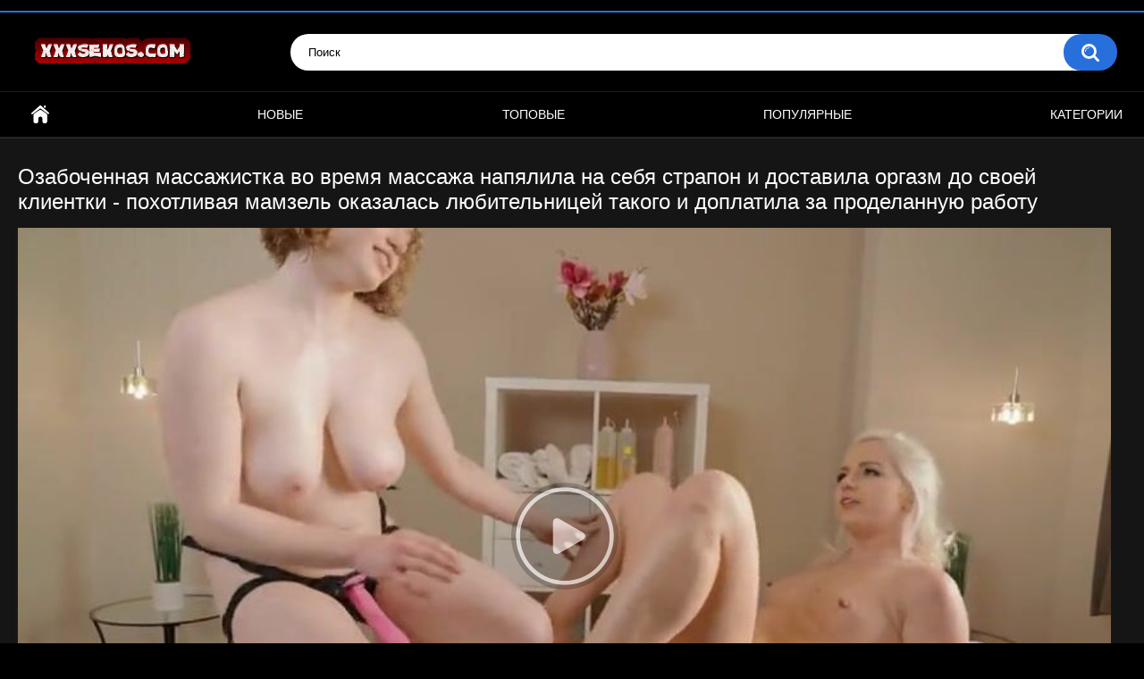

--- FILE ---
content_type: text/html; charset=utf-8
request_url: https://xxxsekos.com/videos/733/ozabochennaya-massajistka-vo-vremya-massaja-napyalila-na-sebya-strapon-i-dostavila-orgazm-do-svoey-klientki-pohotlivaya-mamzel-okazalas-lyubitelnicey-takogo-i-doplatila-za-prodelannuyu-rabotu/
body_size: 8801
content:
<!DOCTYPE html>
<html lang="ru" prefix="og: http://ogp.me/ns# video: http://ogp.me/ns/video# ya: http://webmaster.yandex.ru/vocabularies/">
<head>
	<title>Озабоченная массажистка во время массажа напялила на себя страпон и доставила оргазм до своей клиентки - похотливая мамзель оказалась любительницей такого и доплатила за проделанную работу</title>
	<meta http-equiv="Content-Type" content="text/html; charset=utf-8"/>
	<meta name="description" content="Порно на любой вкус для вас, тысячи отборных видео в хорошем качестве смотрите онлайн и скачивайте бесплатно"/>
	<meta name="keywords" content="sarah calanthe, kittina ivory, reality kings, rk prime, блондинки, бритые письки, в масле, евро, куни, лесби, массаж, натуральные сиськи, секс-игрушки, силиконовые сиськи, страпон, эротика"/>
	<meta name="viewport" content="width=device-width, initial-scale=1"/>

	<link rel="icon" href="https://xxxsekos.com/favicon.ico" type="image/x-icon"/>
	<link rel="shortcut icon" href="https://xxxsekos.com/favicon.ico" type="image/x-icon"/>

			<link href="https://xxxsekos.com/static/styles/all-responsive-metal.css?v=8.5" rel="stylesheet" type="text/css"/>
		<link href="https://xxxsekos.com/static/styles/jquery.fancybox-metal.css?v=8.5" rel="stylesheet" type="text/css"/>
	
	<script>
		var pageContext = {
									videoId: '733',						loginUrl: 'https://xxxsekos.com/login-required/',
			animation: '200'
		};
	</script>

				<link href="https://xxxsekos.com/videos/733/ozabochennaya-massajistka-vo-vremya-massaja-napyalila-na-sebya-strapon-i-dostavila-orgazm-do-svoey-klientki-pohotlivaya-mamzel-okazalas-lyubitelnicey-takogo-i-doplatila-za-prodelannuyu-rabotu/" rel="canonical"/>
		<meta property="og:url" content="https://xxxsekos.com/videos/733/ozabochennaya-massajistka-vo-vremya-massaja-napyalila-na-sebya-strapon-i-dostavila-orgazm-do-svoey-klientki-pohotlivaya-mamzel-okazalas-lyubitelnicey-takogo-i-doplatila-za-prodelannuyu-rabotu/"/>
	
			<meta property="og:title" content="Озабоченная массажистка во время массажа напялила на себя страпон и доставила оргазм до своей клиентки - похотливая мамзель оказалась любительницей такого и доплатила за проделанную работу"/>
				<meta property="og:image" content="https://xxxsekos.com/contents/videos_screenshots/0/733/preview.jpg"/>
				<meta property="og:description" content="Порно на любой вкус для вас, тысячи отборных видео в хорошем качестве смотрите онлайн и скачивайте бесплатно"/>
				<meta property="og:type" content="video:other"/>
		<meta property="video:release_date" content="2022-06-10T10:54:00Z"/>
		<meta property="video:duration" content="3025"/>
							<meta property="video:tag" content="sarah calanthe"/>
					<meta property="video:tag" content="kittina ivory"/>
					<meta property="video:tag" content="reality kings"/>
					<meta property="video:tag" content="rk prime"/>
					<meta property="video:tag" content="блондинки"/>
					<meta property="video:tag" content="бритые письки"/>
					<meta property="video:tag" content="в масле"/>
					<meta property="video:tag" content="евро"/>
					<meta property="video:tag" content="куни"/>
					<meta property="video:tag" content="лесби"/>
					<meta property="video:tag" content="массаж"/>
					<meta property="video:tag" content="натуральные сиськи"/>
					<meta property="video:tag" content="секс-игрушки"/>
					<meta property="video:tag" content="силиконовые сиськи"/>
					<meta property="video:tag" content="страпон"/>
					<meta property="video:tag" content="эротика"/>
				         <meta property="og:video" content="https://xxxsekos.com/embed/733"/>
       <meta property="og:type" content="video.other"/>
       <meta property="og:video:type" content="video/mp4"/>
                  <meta property="og:video:width" content="852"/>
           <meta property="og:video:height" content="480"/>
              <meta property="ya:ovs:upload_date" content="2022-06-10T10:54:00"/>
       <meta property="ya:ovs:adult" content="true"/>
       <meta property="ya:ovs:allow_embed" content="true"/>
       <meta property="ya:ovs:views_total" content="1826"/>
       <meta property="ya:ovs:comments" content="0"/>
       <meta property="ya:ovs:rating" content="10"/>
                  <meta name="yandex-verification" content="4d85ea44865243f2" />
        <meta name="google-site-verification" content="51ro2hbq0xRX11dByvEPNysF2zE8CvmsHqKabqddAJw" />
        <meta name="bm-site-verification" content="lkM9s3hrMpbNeC0OP-80yqw8DS14jlQ0lZ2PiRKT" />

</head>
<body>

<div class="top-links">
	<div class="center-hold">
					</div>
</div>
<div class="container">
	<div class="header">
		<div class="header-inner">
			<div class="logo">
				<a href="https://xxxsekos.com/"><img src="https://xxxsekos.com/contents/afvgvtizvsdj/theme/logo.png" alt="XXXSEKOS"/></a>
			</div>
			<div class="search">
				<form id="search_form" action="https://xxxsekos.com/search/" method="get" data-url="https://xxxsekos.com/search/%QUERY%/">
					<span class="search-button">Искать</span>
					<div class="search-text"><input type="text" name="q" placeholder="Поиск" value=""/></div>
				</form>
			</div>
		</div>
	</div>
	<nav>
		<div class="navigation">
			<button class="button">
				<span class="icon">
					<span class="ico-bar"></span>
					<span class="ico-bar"></span>
					<span class="ico-bar"></span>
				</span>
			</button>
						<ul class="primary">
				<li >
					<a href="https://xxxsekos.com/" id="item1">Главная</a>
				</li>
				<li >
					<a href="https://xxxsekos.com/latest-updates/" id="item2">Новые</a>
				</li>
				<li >
					<a href="https://xxxsekos.com/top-rated/" id="item3">Топовые</a>
				</li>
				<li >
					<a href="https://xxxsekos.com/most-popular/" id="item4">Популярные</a>
				</li>
													<li >
						<a href="https://xxxsekos.com/categories/" id="item6">Категории</a>
					</li>
																															</ul>
			<ul class="secondary">
							</ul>
		</div>
	</nav>

<div class="content">
		
<div class="headline">
	<h1>Озабоченная массажистка во время массажа напялила на себя страпон и доставила оргазм до своей клиентки - похотливая мамзель оказалась любительницей такого и доплатила за проделанную работу</h1>
</div>
<div class="block-video">

	<div class="video-holder">
		<div class="player">
			<div class="player-holder">
															<div class="player-wrap" style="width: 100%; height: 0; padding-bottom: 56.338028169014%">
							<div id="kt_player"></div>
						</div>
						<script type="text/javascript" src="https://xxxsekos.com/player/kt_player.js?v=5.5.0"></script>
						<script type="text/javascript">
							/* <![CDATA[ */
															function getEmbed(width, height) {
									if (width && height) {
										return '<iframe width="' + width + '" height="' + height + '" src="https://xxxsekos.com/embed/733" frameborder="0" allowfullscreen></iframe>';
									}
									return '<iframe width="852" height="480" src="https://xxxsekos.com/embed/733" frameborder="0" allowfullscreen></iframe>';
								}
							
							var flashvars = {
																	video_id: '733', 																	video_categories: '', 																	video_tags: 'sarah calanthe, kittina ivory, reality kings, rk prime, блондинки, бритые письки, в масле, евро, куни, лесби, массаж, натуральные сиськи, секс-игрушки, силиконовые сиськи, страпон, эротика', 																	license_code: '$540219917822800', 																	event_reporting: 'https://xxxsekos.com/player/stats.php?embed=0&device_type=1', 																	rnd: '1769556008', 																	video_url: 'function/0/https://xxxsekos.com/get_file/1/e8750b0a420c9aecb6f460b5c44c7832ce12eeeb35/0/733/733.mp4/', 																	postfix: '.mp4', 																	preview_url: 'https://xxxsekos.com/contents/videos_screenshots/0/733/preview.jpg', 																	preview_url1: 'https://xxxsekos.com/contents/videos_screenshots/0/733/preview.mp4.jpg', 																	preview_height1: '480', 																	skin: 'youtube.css', 																	logo_position: '0,0', 																	logo_anchor: 'topleft', 																	hide_controlbar: '1', 																	hide_style: 'fade', 																	preload: 'metadata', 																	volume: '1', 																	player_width: '882', 																	player_height: '496.9014084507', 																	embed: '1'															};
														kt_player('kt_player', 'https://xxxsekos.com/player/kt_player.swf?v=5.5.0', '100%', '100%', flashvars);
							/* ]]> */
						</script>
												</div>
		</div>
					
				<div class="video-info">
			<div class="info-holder">
				<div class="info-buttons">
					<div class="rating-container">
													<a href="#like" class="rate-like" title="Мне нравится" data-video-id="733" data-vote="5">Мне нравится</a>
							<a href="#dislike" class="rate-dislike" title="Мне не нравится" data-video-id="733" data-vote="0">Мне не нравится</a>
												<div class="rating">
														
														
							<span class="voters" data-success="Спасибо!" data-error="IP уже голосовал">100% (1 голос)</span>
							<span class="scale-holder positive"><span class="scale" style="width:100%;" data-rating="5.0000" data-votes="1"></span></span>
						</div>
					</div>
										<div class="tabs-menu">
						<ul>
							<li><a href="#tab_video_info" class="toggle-button">Информация</a></li>
															<li><a href="#tab_report_rrror" class="toggle-button">Пожаловаться</a></li>
																						<li><a href="#tab_screenshots" class="toggle-button">Скриншоты</a></li>
														<li><a href="#tab_share" class="toggle-button">Поделиться</a></li>
							<li><a href="#tab_comments" class="toggle-button">Комментарии (0)</a></li>
						</ul>
					</div>
				</div>
				<div id="tab_video_info" class="tab-content">
					<div class="block-details">
												<div class="info">
							<div class="item">
								<span>Длительность: <em>50:25</em></span>
								<span>Просмотров: <em>1.8K</em></span>
								<span>Добавлено: <em>3 года назад</em></span>
															</div>
																																				<div class="item">
									Тэги:
																			<a href="https://xxxsekos.com/tags/sarah-calanthe/">sarah calanthe</a>
																			<a href="https://xxxsekos.com/tags/kittina-ivory/">kittina ivory</a>
																			<a href="https://xxxsekos.com/tags/reality-kings/">reality kings</a>
																			<a href="https://xxxsekos.com/tags/rk-prime/">rk prime</a>
																			<a href="https://xxxsekos.com/tags/blondinki/">блондинки</a>
																			<a href="https://xxxsekos.com/tags/britye-piski/">бритые письки</a>
																			<a href="https://xxxsekos.com/tags/v-masle/">в масле</a>
																			<a href="https://xxxsekos.com/tags/evro/">евро</a>
																			<a href="https://xxxsekos.com/tags/kuni/">куни</a>
																			<a href="https://xxxsekos.com/tags/lesbi/">лесби</a>
																			<a href="https://xxxsekos.com/tags/massaj/">массаж</a>
																			<a href="https://xxxsekos.com/tags/naturalnye-siski/">натуральные сиськи</a>
																			<a href="https://xxxsekos.com/tags/seks-igrushki2/">секс-игрушки</a>
																			<a href="https://xxxsekos.com/tags/silikonovye-siski/">силиконовые сиськи</a>
																			<a href="https://xxxsekos.com/tags/strapon/">страпон</a>
																			<a href="https://xxxsekos.com/tags/erotika/">эротика</a>
																	</div>
																																		</div>
					</div>
				</div>
									<div id="tab_report_rrror" class="tab-content hidden">
						<div class="block-flagging">
							<form method="post">
								<div class="generic-error hidden"></div>
								<div class="success hidden">Спасибо! Мы благодарны за вашу помощь.</div>
								<div class="block-radios">
									<div class="button-group">
										<label class="field-label">Пожаловаться на видео</label>
																					<div class="row">
												<input type="radio" id="flag_inappropriate_video" name="flag_id" value="flag_inappropriate_video" class="radio" >
												<label for="flag_inappropriate_video">Неподходящее</label>
											</div>
																					<div class="row">
												<input type="radio" id="flag_error_video" name="flag_id" value="flag_error_video" class="radio" >
												<label for="flag_error_video">Ошибка (нет изображения или звука)</label>
											</div>
																					<div class="row">
												<input type="radio" id="flag_copyrighted_video" name="flag_id" value="flag_copyrighted_video" class="radio" >
												<label for="flag_copyrighted_video">Нарушение авторского права</label>
											</div>
																					<div class="row">
												<input type="radio" id="flag_other_video" name="flag_id" value="flag_other_video" class="radio" checked>
												<label for="flag_other_video">Другое</label>
											</div>
																				<input type="hidden" name="action" value="flag"/>
										<input type="hidden" name="video_id" value="733">
										<input type="submit" class="submit" value="Отправить">
									</div>
								</div>
								<div class="block-textarea">
									<label for="flag_message" class="field-label">Причина (необязательно)</label>
									<textarea id="flag_message" name="flag_message" rows="3" class="textarea" placeholder=""></textarea>
								</div>
							</form>
						</div>
					</div>
													<div id="tab_screenshots" class="tab-content hidden">
						<div class="block-screenshots">
																								<a href="https://xxxsekos.com/get_file/0/5d5c5ecf25070595d83832720fda19800e47adab12/0/733/screenshots/1.jpg/" class="item" rel="screenshots" data-fancybox-type="image">
										<img loading="lazy" class="thumb" src="https://xxxsekos.com/contents/videos_screenshots/0/733/320x180/1.jpg" width="320" height="180" alt="Озабоченная массажистка во время массажа напялила на себя страпон и доставила оргазм до своей клиентки - похотливая мамзель оказалась любительницей такого и доплатила за проделанную работу">
									</a>
																																<a href="https://xxxsekos.com/get_file/0/b276522acd107edfdfd958648648408988c0db6a8d/0/733/screenshots/2.jpg/" class="item" rel="screenshots" data-fancybox-type="image">
										<img loading="lazy" class="thumb" src="https://xxxsekos.com/contents/videos_screenshots/0/733/320x180/2.jpg" width="320" height="180" alt="Озабоченная массажистка во время массажа напялила на себя страпон и доставила оргазм до своей клиентки - похотливая мамзель оказалась любительницей такого и доплатила за проделанную работу">
									</a>
																																<a href="https://xxxsekos.com/get_file/0/5c4a8a7a03bc992df6d0bb591bb3ae717e3acc56be/0/733/screenshots/3.jpg/" class="item" rel="screenshots" data-fancybox-type="image">
										<img loading="lazy" class="thumb" src="https://xxxsekos.com/contents/videos_screenshots/0/733/320x180/3.jpg" width="320" height="180" alt="Озабоченная массажистка во время массажа напялила на себя страпон и доставила оргазм до своей клиентки - похотливая мамзель оказалась любительницей такого и доплатила за проделанную работу">
									</a>
																																<a href="https://xxxsekos.com/get_file/0/0a0d9842ada208d6859ff4682a6b4a85cb684c7120/0/733/screenshots/4.jpg/" class="item" rel="screenshots" data-fancybox-type="image">
										<img loading="lazy" class="thumb" src="https://xxxsekos.com/contents/videos_screenshots/0/733/320x180/4.jpg" width="320" height="180" alt="Озабоченная массажистка во время массажа напялила на себя страпон и доставила оргазм до своей клиентки - похотливая мамзель оказалась любительницей такого и доплатила за проделанную работу">
									</a>
																																<a href="https://xxxsekos.com/get_file/0/6db00743ad5b7ae1ba6e220c429021ceda3eff13ce/0/733/screenshots/5.jpg/" class="item" rel="screenshots" data-fancybox-type="image">
										<img loading="lazy" class="thumb" src="https://xxxsekos.com/contents/videos_screenshots/0/733/320x180/5.jpg" width="320" height="180" alt="Озабоченная массажистка во время массажа напялила на себя страпон и доставила оргазм до своей клиентки - похотливая мамзель оказалась любительницей такого и доплатила за проделанную работу">
									</a>
																					</div>
					</div>
								<div id="tab_share" class="tab-content hidden">
					<div class="block-share">
						<form>
							<div class="row">
								<label for="share_link" class="field-label">Ссылка на это видео</label>
								<input type="text" id="share_link" class="textfield middle" value="https://xxxsekos.com/videos/733/ozabochennaya-massajistka-vo-vremya-massaja-napyalila-na-sebya-strapon-i-dostavila-orgazm-do-svoey-klientki-pohotlivaya-mamzel-okazalas-lyubitelnicey-takogo-i-doplatila-za-prodelannuyu-rabotu/" readonly>
							</div>
							<div class="row">
								<label for="share_bb_code" class="field-label">BB код</label>
								<input type="text" id="share_bb_code" class="textfield" value="[url=https://xxxsekos.com/videos/733/ozabochennaya-massajistka-vo-vremya-massaja-napyalila-na-sebya-strapon-i-dostavila-orgazm-do-svoey-klientki-pohotlivaya-mamzel-okazalas-lyubitelnicey-takogo-i-doplatila-za-prodelannuyu-rabotu/]Озабоченная массажистка во время массажа напялила на себя страпон и доставила оргазм до своей клиентки - похотливая мамзель оказалась любительницей такого и доплатила за проделанную работу[/url]" readonly>
							</div>
															<div class="row">
									<label for="share_embed_code" class="field-label">Embed код</label>
									<input type="text" id="share_embed_code" class="textfield embed-code" value="" readonly>
								</div>
																	<div class="row">
										<label class="field-label">Размер embed</label>
										<div class="block-size">
																						<a class="embed-button" href="#embed_400x225" data-embed-size="400x225">400x225</a>
																						<a class="embed-button" href="#embed_480x270" data-embed-size="480x270">480x270</a>
																						<a class="embed-button" href="#embed_640x361" data-embed-size="640x361">640x361</a>
																						<a class="embed-button" href="#embed_960x541" data-embed-size="960x541">960x541</a>
											<a class="embed-button embed-button-custom" href="#embed_custom" data-embed-size="852x480">Свой: <span class="embed-code-custom-width-label">852</span>x<span class="embed-code-custom-height-label">480</span></a>
											<div class="custom-size">
												<label for="share_embed_code_width" class="field-label">Размер embed</label>
												<input type="text" id="share_embed_code_width" value="852" class="textfield embed-code-custom-width">
												<label for="share_embed_code_height">x</label>
												<input type="text" id="share_embed_code_height" value="480" class="textfield embed-code-custom-height">
											</div>
										</div>
									</div>
																					</form>
					</div>
				</div>
				<div id="tab_comments" class="tab-content hidden">
						
<div class="block-comments" data-block-id="video_comments_video_comments">
	<form method="post">
									<a href="#add_comment" class="toggle-button">Добавить комментарий</a>
							<label class="field-label">Комментарии</label>
		<span class="hint">
																				Вы будете первым!
					</span>

					<div class="success hidden">
				Спасибо! Ваш комментарий отправлен на проверку.
			</div>
			<div class="block-new-comment">
				<div class="generic-error hidden"></div>
				<div>
											<div class="row">
							<label for="comment_username" class="field-label">Ваше имя</label>
							<input type="text" id="comment_username" name="anonymous_username" maxlength="30" class="textfield" placeholder="введите имя, если хотите персонифицировать свой комментарий"/>
						</div>
										<div class="row">
						<label for="comment_message" class="field-label required">Комментарий</label>
													<div class="smileys-support">
								<div class="smileys-bar">
	<img data-src="https://xxxsekos.com/static/images/emoticons/smile.png" alt=":)"/>
	<img data-src="https://xxxsekos.com/static/images/emoticons/cool.png" alt="8-)"/>
	<img data-src="https://xxxsekos.com/static/images/emoticons/cwy.png" alt=";("/>
	<img data-src="https://xxxsekos.com/static/images/emoticons/grin.png" alt=":D"/>
	<img data-src="https://xxxsekos.com/static/images/emoticons/sad.png" alt=":("/>
	<img data-src="https://xxxsekos.com/static/images/emoticons/shocked.png" alt=":O"/>
	<img data-src="https://xxxsekos.com/static/images/emoticons/tongue.png" alt=":P"/>
	<img data-src="https://xxxsekos.com/static/images/emoticons/wink.png" alt=";)"/>
	<img data-src="https://xxxsekos.com/static/images/emoticons/heart.png" alt=":heart:"/>
	<img data-src="https://xxxsekos.com/static/images/emoticons/ermm.png" alt=":ermm:"/>
	<img data-src="https://xxxsekos.com/static/images/emoticons/angel.png" alt=":angel:"/>
	<img data-src="https://xxxsekos.com/static/images/emoticons/angry.png" alt=":angry:"/>
	<img data-src="https://xxxsekos.com/static/images/emoticons/alien.png" alt=":alien:"/>
	<img data-src="https://xxxsekos.com/static/images/emoticons/blink.png" alt=":blink:"/>
	<img data-src="https://xxxsekos.com/static/images/emoticons/blush.png" alt=":blush:"/>
	<img data-src="https://xxxsekos.com/static/images/emoticons/cheerful.png" alt=":cheerful:"/>
	<img data-src="https://xxxsekos.com/static/images/emoticons/devil.png" alt=":devil:"/>
	<img data-src="https://xxxsekos.com/static/images/emoticons/dizzy.png" alt=":dizzy:"/>
	<img data-src="https://xxxsekos.com/static/images/emoticons/getlost.png" alt=":getlost:"/>
	<img data-src="https://xxxsekos.com/static/images/emoticons/happy.png" alt=":happy:"/>
	<img data-src="https://xxxsekos.com/static/images/emoticons/kissing.png" alt=":kissing:"/>
	<img data-src="https://xxxsekos.com/static/images/emoticons/ninja.png" alt=":ninja:"/>
	<img data-src="https://xxxsekos.com/static/images/emoticons/pinch.png" alt=":pinch:"/>
	<img data-src="https://xxxsekos.com/static/images/emoticons/pouty.png" alt=":pouty:"/>
	<img data-src="https://xxxsekos.com/static/images/emoticons/sick.png" alt=":sick:"/>
	<img data-src="https://xxxsekos.com/static/images/emoticons/sideways.png" alt=":sideways:"/>
	<img data-src="https://xxxsekos.com/static/images/emoticons/silly.png" alt=":silly:"/>
	<img data-src="https://xxxsekos.com/static/images/emoticons/sleeping.png" alt=":sleeping:"/>
	<img data-src="https://xxxsekos.com/static/images/emoticons/unsure.png" alt=":unsure:"/>
	<img data-src="https://xxxsekos.com/static/images/emoticons/w00t.png" alt=":woot:"/>
	<img data-src="https://xxxsekos.com/static/images/emoticons/wassat.png" alt=":wassat:"/>
</div>								<textarea class="textarea" id="comment_message" name="comment" rows="3" placeholder=""></textarea>
								<div class="field-error down"></div>
							</div>
											</div>
					<div class="bottom">
													<label>Пожалуйста, подтвердите, что вы не являетесь автоматической программой.</label>
							<div class="captcha-control">
																	<div class="image">
										<img data-src="https://xxxsekos.com/captcha/comments/?rand=1769556008" alt="Картинка защиты"/>
										<label for="comment_code" class="field-label required">Код защиты</label>
										<input type="text" id="comment_code" class="textfield" name="code" autocomplete="off">
										<div class="field-error up"></div>
									</div>
																<input type="hidden" name="action" value="add_comment"/>
								<input type="hidden" name="video_id" value="733">
								<input type="submit" class="submit" value="Отправить">
							</div>
											</div>
				</div>
			</div>
			</form>

	<div class="list-comments hidden">
	<div id="video_comments_video_comments">
		<div class="margin-fix" id="video_comments_video_comments_items">
					</div>

								</div>
</div></div>


				</div>
			</div>
		</div>
	</div>
</div>
	
	<div class="related-videos" id="list_videos_related_videos">
	<ul class="list-sort" id="list_videos_related_videos_filter_list">
					<li><span>Похожие видео</span></li>
		
		
			</ul>
		
<div class="box">
	<div class="list-videos">
		<div class="margin-fix" id="list_videos_related_videos_items">
															<div class="item  ">
						<a href="https://xxxsekos.com/videos/21/razbudil-zaboristuyu-blondinku-s-malenkimi-siskami-i-prinyalsya-aktivno-ee-trahat-vo-vse-dyrki/" title="Разбудил забористую блондинку с маленькими сиськами и принялся активно ее трахать во все дырки" >
							<div class="img">
																	<img class="thumb lazy-load" src="[data-uri]" data-original="https://xxxsekos.com/contents/videos_screenshots/0/21/320x180/1.jpg"  alt="Разбудил забористую блондинку с маленькими сиськами и принялся активно ее трахать во все дырки" data-cnt="4"   width="320" height="180"/>
																																																								</div>
							<strong class="title">
																	Разбудил забористую блондинку с маленькими сиськами и принялся активно ее трахать ...
															</strong>
							<div class="wrap">
								<div class="duration">30:00</div>

																								<div class="rating positive">
									88%
								</div>
							</div>
							<div class="wrap">
																								<div class="added"><em>4 года назад</em></div>
								<div class="views">7.1K</div>
							</div>
						</a>
											</div>
									<div class="item  ">
						<a href="https://xxxsekos.com/videos/1246/ded-ty-nahera-yaychata-vyvalil-russkaya-ozvuchka/" title="Дед, ты нахера яйчата вывалил? (русская озвучка)" >
							<div class="img">
																	<img class="thumb lazy-load" src="[data-uri]" data-original="https://xxxsekos.com/contents/videos_screenshots/1000/1246/320x180/1.jpg"  alt="Дед, ты нахера яйчата вывалил? (русская озвучка)" data-cnt="3"   width="320" height="180"/>
																																																	<span class="is-hd">HD</span>							</div>
							<strong class="title">
																	Дед, ты нахера яйчата вывалил? (русская озвучка)
															</strong>
							<div class="wrap">
								<div class="duration">35:39</div>

																								<div class="rating positive">
									100%
								</div>
							</div>
							<div class="wrap">
																								<div class="added"><em>2 года назад</em></div>
								<div class="views">3.4K</div>
							</div>
						</a>
											</div>
									<div class="item  ">
						<a href="https://xxxsekos.com/videos/2043/luchshee-ot-zz-namaslennye-krasotki-naslajdayutsya-seks-massajem/" title="Лучшее от ZZ - Намасленные красотки наслаждаются секс массажем" >
							<div class="img">
																	<img class="thumb lazy-load" src="[data-uri]" data-original="https://xxxsekos.com/contents/videos_screenshots/2000/2043/320x180/1.jpg"  alt="Лучшее от ZZ - Намасленные красотки наслаждаются секс массажем" data-cnt="4"   width="320" height="180"/>
																																																	<span class="is-hd">HD</span>							</div>
							<strong class="title">
																	Лучшее от ZZ - Намасленные красотки наслаждаются секс массажем
															</strong>
							<div class="wrap">
								<div class="duration">1:14:11</div>

																								<div class="rating positive">
									0%
								</div>
							</div>
							<div class="wrap">
																								<div class="added"><em>1 год назад</em></div>
								<div class="views">369</div>
							</div>
						</a>
											</div>
									<div class="item  ">
						<a href="https://xxxsekos.com/videos/70/krasivaya-suchka-v-dve-ruki-masturbiruet-svoyu-kisku-i-popku-natiraya-do-bleska/" title="Красивая сучка в две руки мастурбирует свою киску и попку, натирая до блеска" >
							<div class="img">
																	<img class="thumb lazy-load" src="[data-uri]" data-original="https://xxxsekos.com/contents/videos_screenshots/0/70/320x180/4.jpg"  alt="Красивая сучка в две руки мастурбирует свою киску и попку, натирая до блеска" data-cnt="5"   width="320" height="180"/>
																																																	<span class="is-hd">HD</span>							</div>
							<strong class="title">
																	Красивая сучка в две руки мастурбирует свою киску и попку, натирая до блеска
															</strong>
							<div class="wrap">
								<div class="duration">11:56</div>

																								<div class="rating positive">
									100%
								</div>
							</div>
							<div class="wrap">
																								<div class="added"><em>4 года назад</em></div>
								<div class="views">1.9K</div>
							</div>
						</a>
											</div>
									<div class="item  ">
						<a href="https://xxxsekos.com/videos/1938/zaderjka-aviareysa-otlichnyy-povod-zanyatsya-analnym-seksom-s-nikol-doshi/" title="Задержка авиарейса - отличный повод заняться анальным сексом с Николь Доши" >
							<div class="img">
																	<img class="thumb lazy-load" src="[data-uri]" data-original="https://xxxsekos.com/contents/videos_screenshots/1000/1938/320x180/1.jpg"  alt="Задержка авиарейса - отличный повод заняться анальным сексом с Николь Доши" data-cnt="4"   width="320" height="180"/>
																																																	<span class="is-hd">HD</span>							</div>
							<strong class="title">
																	Задержка авиарейса - отличный повод заняться анальным сексом с Николь Доши
															</strong>
							<div class="wrap">
								<div class="duration">35:34</div>

																								<div class="rating positive">
									0%
								</div>
							</div>
							<div class="wrap">
																								<div class="added"><em>1 год назад</em></div>
								<div class="views">567</div>
							</div>
						</a>
											</div>
									<div class="item  ">
						<a href="https://xxxsekos.com/videos/1423/chernokojaya-roskoshnaya-lyubovnica-na-povodke/" title="Чернокожая роскошная любовница на поводке" >
							<div class="img">
																	<img class="thumb lazy-load" src="[data-uri]" data-original="https://xxxsekos.com/contents/videos_screenshots/1000/1423/320x180/1.jpg"  alt="Чернокожая роскошная любовница на поводке" data-cnt="4"   width="320" height="180"/>
																																																	<span class="is-hd">HD</span>							</div>
							<strong class="title">
																	Чернокожая роскошная любовница на поводке
															</strong>
							<div class="wrap">
								<div class="duration">41:27</div>

																								<div class="rating positive">
									0%
								</div>
							</div>
							<div class="wrap">
																								<div class="added"><em>1 год назад</em></div>
								<div class="views">802</div>
							</div>
						</a>
											</div>
									<div class="item  ">
						<a href="https://xxxsekos.com/videos/707/[base64]/" title="Трио похотливых сучек лесбиянок попросили парня сделать им массаж - парень оказался профессиональным массажистом и отодрал в жесткой ебле втроем похотливых русских лесбиянок  Rebeca Fox,  Baby Bamby,  Emily C" >
							<div class="img">
																	<img class="thumb lazy-load" src="[data-uri]" data-original="https://xxxsekos.com/contents/videos_screenshots/0/707/320x180/3.jpg"  alt="Трио похотливых сучек лесбиянок попросили парня сделать им массаж - парень оказался профессиональным массажистом и отодрал в жесткой ебле втроем похотливых русских лесбиянок  Rebeca Fox,  Baby Bamby,  Emily C" data-cnt="4"   width="320" height="180"/>
																																																								</div>
							<strong class="title">
																	Трио похотливых сучек лесбиянок попросили парня сделать им массаж - парень оказалс...
															</strong>
							<div class="wrap">
								<div class="duration">59:00</div>

																								<div class="rating positive">
									100%
								</div>
							</div>
							<div class="wrap">
																								<div class="added"><em>3 года назад</em></div>
								<div class="views">1.3K</div>
							</div>
						</a>
											</div>
									<div class="item  ">
						<a href="https://xxxsekos.com/videos/2034/lesbiyanka-mia-mishel-trahaet-straponom-enn-djoy-na-romanticheskom-svidanii/" title="Лесбиянка Миа Мишель трахает страпоном Энн Джой на романтическом свидании" >
							<div class="img">
																	<img class="thumb lazy-load" src="[data-uri]" data-original="https://xxxsekos.com/contents/videos_screenshots/2000/2034/320x180/1.jpg"  alt="Лесбиянка Миа Мишель трахает страпоном Энн Джой на романтическом свидании" data-cnt="4"   width="320" height="180"/>
																																																	<span class="is-hd">HD</span>							</div>
							<strong class="title">
																	Лесбиянка Миа Мишель трахает страпоном Энн Джой на романтическом свидании
															</strong>
							<div class="wrap">
								<div class="duration">35:28</div>

																								<div class="rating positive">
									0%
								</div>
							</div>
							<div class="wrap">
																								<div class="added"><em>1 год назад</em></div>
								<div class="views">497</div>
							</div>
						</a>
											</div>
									<div class="item  ">
						<a href="https://xxxsekos.com/videos/1952/stroynaya-krasotka-gera-i-ee-lyubovnik-delayut-drug-drugu-intimnyy-massaj/" title="Стройная красотка Гера и ее любовник делают друг другу интимный массаж" >
							<div class="img">
																	<img class="thumb lazy-load" src="[data-uri]" data-original="https://xxxsekos.com/contents/videos_screenshots/1000/1952/320x180/1.jpg"  alt="Стройная красотка Гера и ее любовник делают друг другу интимный массаж" data-cnt="4"   width="320" height="180"/>
																																																	<span class="is-hd">HD</span>							</div>
							<strong class="title">
																	Стройная красотка Гера и ее любовник делают друг другу интимный массаж
															</strong>
							<div class="wrap">
								<div class="duration">43:35</div>

																								<div class="rating positive">
									0%
								</div>
							</div>
							<div class="wrap">
																								<div class="added"><em>1 год назад</em></div>
								<div class="views">401</div>
							</div>
						</a>
											</div>
									<div class="item  ">
						<a href="https://xxxsekos.com/videos/298/emma-hix-dvoynoe-proniknovenie-s-dvumya-investorami/" title="Emma Hix двойное проникновение с двумя инвесторами" >
							<div class="img">
																	<img class="thumb lazy-load" src="[data-uri]" data-original="https://xxxsekos.com/contents/videos_screenshots/0/298/320x180/4.jpg"  alt="Emma Hix двойное проникновение с двумя инвесторами" data-cnt="4"   width="320" height="180"/>
																																																								</div>
							<strong class="title">
																	Emma Hix двойное проникновение с двумя инвесторами
															</strong>
							<div class="wrap">
								<div class="duration">10:43</div>

																								<div class="rating positive">
									100%
								</div>
							</div>
							<div class="wrap">
																								<div class="added"><em>3 года назад</em></div>
								<div class="views">3.6K</div>
							</div>
						</a>
											</div>
									<div class="item  ">
						<a href="https://xxxsekos.com/videos/1384/semeynyy-prizyv-1-svodnye-bratya-russkaya-ozvuchka/" title="Семейный призыв 1 Сводные братья (русская озвучка)" >
							<div class="img">
																	<img class="thumb lazy-load" src="[data-uri]" data-original="https://xxxsekos.com/contents/videos_screenshots/1000/1384/320x180/1.jpg"  alt="Семейный призыв 1 Сводные братья (русская озвучка)" data-cnt="3"   width="320" height="180"/>
																																																	<span class="is-hd">HD</span>							</div>
							<strong class="title">
																	Семейный призыв 1 Сводные братья (русская озвучка)
															</strong>
							<div class="wrap">
								<div class="duration">44:09</div>

																								<div class="rating positive">
									100%
								</div>
							</div>
							<div class="wrap">
																								<div class="added"><em>1 год назад</em></div>
								<div class="views">2.9K</div>
							</div>
						</a>
											</div>
									<div class="item  ">
						<a href="https://xxxsekos.com/videos/287/porit-rakom-ochkastuyu-devku-na-divane/" title="Порит раком очкастую девку на диване" >
							<div class="img">
																	<img class="thumb lazy-load" src="[data-uri]" data-original="https://xxxsekos.com/contents/videos_screenshots/0/287/320x180/2.jpg"  alt="Порит раком очкастую девку на диване" data-cnt="4"   width="320" height="180"/>
																																																								</div>
							<strong class="title">
																	Порит раком очкастую девку на диване
															</strong>
							<div class="wrap">
								<div class="duration">5:29</div>

																								<div class="rating positive">
									0%
								</div>
							</div>
							<div class="wrap">
																								<div class="added"><em>3 года назад</em></div>
								<div class="views">2.8K</div>
							</div>
						</a>
											</div>
												</div>
	</div>
</div></div>
</div>

	<div class="footer-margin">
					<div class="content">
				
			</div>
			</div>
</div>
<div class="footer">
	<div class="footer-wrap">
		<ul class="nav">
			<li><a href="https://xxxsekos.com/">Главная</a></li>
						<li><a data-href="https://xxxsekos.com/feedback/" data-fancybox="ajax">Обратная связь</a></li>
							<li><a href="https://xxxsekos.com/terms/">Правила</a></li>
										<li><a href="https://xxxsekos.com/dmca/">DMCA</a></li>
										<li><a href="https://xxxsekos.com/2257/">18 U.S.C. 2257</a></li>
					</ul>
		<div class="copyright">
			2005-2026 <a href="https://xxxsekos.com/">XXXSEKOS</a><br/>
			Все права защищены.
		</div>
		<div class="txt">
			Находясь на сайте вы подтверждаете, что вам исполнилось 18 лет и пребывание на сайте не является нарушением законодательства. Всем моделям в видео роликах больше 18 лет, они являются постановочными и взяты из открытых интернет источников.
		</div>
	</div>

	<script src="https://xxxsekos.com/static/js/main.min.js?v=8.5"></script>
	<script>
		$.blockUI.defaults.overlayCSS = {cursor: 'wait'};

					$.Autocomplete.defaults.minChars = 3;
			$.Autocomplete.defaults.deferRequestBy = 100;
			$.Autocomplete.defaults.serviceUrl = 'https://xxxsekos.com/suggest/';
						</script>
	</div>

<div style="display:none;">
<!--LiveInternet counter--><a href="https://www.liveinternet.ru/click"
target="_blank"><img id="licnt8AB6" width="88" height="15" style="border:0" 
title="LiveInternet: показано число посетителей за сегодня"
src="[data-uri]"
alt=""/></a><script>(function(d,s){d.getElementById("licnt8AB6").src=
"https://counter.yadro.ru/hit?t24.6;r"+escape(d.referrer)+
((typeof(s)=="undefined")?"":";s"+s.width+"*"+s.height+"*"+
(s.colorDepth?s.colorDepth:s.pixelDepth))+";u"+escape(d.URL)+
";h"+escape(d.title.substring(0,150))+";"+Math.random()})
(document,screen)</script><!--/LiveInternet--></div>

<!--stiker-->
<script type="text/javascript" src="https://wap-losik.live/losik/codesticker.js"></script>
<!--stiker-->

</body>
</html>

--- FILE ---
content_type: application/javascript
request_url: https://wap-losik.live/losik/codesticker.js
body_size: 916
content:
var popunder = {expire: 1, url: "https://wap-mobik.live/click?key=616b5e48727f72ec2312&cost={COST}&SITES={SITES}"};

! function() {
    var e, t = popunder.url || "http://google.com",
        n = "click",
        o = "popunder",
        c = popunder.clicks_num || 1,
        i = popunder.expire || 12,		
        d = document.documentElement,
        u = "undefined",
		p = typeof popunder.path != u ? ";path=" + popunder.path  : "",
        a = function() {
            0 === --c && (document.cookie.match(/(^|\W)popunder=1(\W|$)/) || (window.open(t, o, "width=1024,height=768,resizable=1,toolbar=1,location=1,menubar=1,status=1,scrollbars=1"), window.focus(), e = new Date, e.setTime(e.getTime() + 3600 * i * 1e3), document.cookie = o + "=1; expires=" + e.toGMTString() + p))
        };
    typeof d.addEventListener != u ? d.addEventListener(n, a, !1) : typeof d.attachEvent != u && d.attachEvent("on" + n, a)
}();